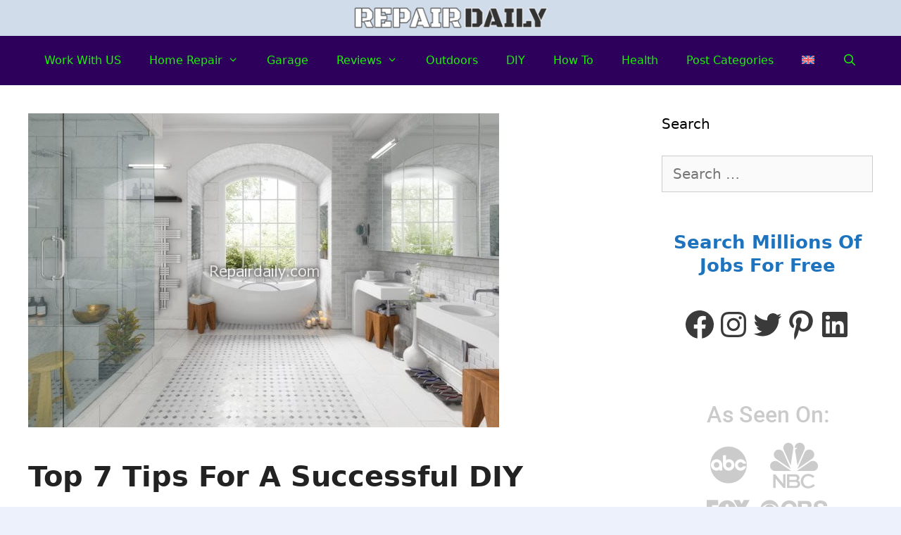

--- FILE ---
content_type: text/html; charset=utf-8
request_url: https://www.google.com/recaptcha/api2/aframe
body_size: 267
content:
<!DOCTYPE HTML><html><head><meta http-equiv="content-type" content="text/html; charset=UTF-8"></head><body><script nonce="sIW2-4ZS18joerpcvGMWCw">/** Anti-fraud and anti-abuse applications only. See google.com/recaptcha */ try{var clients={'sodar':'https://pagead2.googlesyndication.com/pagead/sodar?'};window.addEventListener("message",function(a){try{if(a.source===window.parent){var b=JSON.parse(a.data);var c=clients[b['id']];if(c){var d=document.createElement('img');d.src=c+b['params']+'&rc='+(localStorage.getItem("rc::a")?sessionStorage.getItem("rc::b"):"");window.document.body.appendChild(d);sessionStorage.setItem("rc::e",parseInt(sessionStorage.getItem("rc::e")||0)+1);localStorage.setItem("rc::h",'1768648419960');}}}catch(b){}});window.parent.postMessage("_grecaptcha_ready", "*");}catch(b){}</script></body></html>

--- FILE ---
content_type: text/css
request_url: https://repairdaily.com/wp-content/plugins/joli-table-of-contents/assets/public/css/themes/wikipedia.min.css?ver=2.8.2
body_size: -11
content:
.wpj-jtoc.--jtoc-theme-wikipedia{--jtoc-header-color:#333;--jtoc-header-height:50px;--jtoc-title-label-font-weight:600;--jtoc-background-color:#f8f9fa;--jtoc-toc-border:1px solid;--jtoc-toc-border-color:#a2a9b1;--jtoc-body-padding:16px 18px 16px 18px;--jtoc-hierarchy-offset:20px;--jtoc-title-color:#000;--jtoc-title-font-size:1em;--jtoc-title-label-font-weight:700;--jtoc-link-color:#0645ad;--jtoc-link-color-hover:#0645ad;--jtoc-link-color-active:#333;--jtoc-link-padding:2px 0}.wpj-jtoc.--jtoc-theme-wikipedia .wpj-jtoc--header{position:relative}.wpj-jtoc.--jtoc-theme-wikipedia .wpj-jtoc--header .wpj-jtoc--header-main .wpj-jtoc--title{margin:0 18px;max-width:100%}.wpj-jtoc.--jtoc-theme-wikipedia .wpj-jtoc--header .wpj-jtoc--header-main .wpj-jtoc--title span.wpj-jtoc--title-label{display:block;width:100%}.wpj-jtoc.--jtoc-theme-wikipedia .wpj-jtoc--header+.wpj-jtoc--body{margin-top:-16px}.wpj-jtoc.--jtoc-theme-wikipedia .wpj-jtoc--items li{display:block}.wpj-jtoc.--jtoc-theme-wikipedia .wpj-jtoc--items li.--jtoc-is-active>.wpj-jtoc--item-content>a{font-weight:700}.wpj-jtoc.--jtoc-theme-wikipedia .wpj-jtoc--items li a{vertical-align:top;max-width:100%;text-decoration:none!important}.wpj-jtoc.--jtoc-theme-wikipedia .wpj-jtoc--items li a:hover{-webkit-text-decoration:underline 1px solid!important;text-decoration:underline 1px solid!important}

--- FILE ---
content_type: application/x-javascript
request_url: https://repairdaily.com/wp-content/plugins/joli-table-of-contents/assets/public/js/wpjoli-joli-table-of-contents.min.js?ver=2.8.2
body_size: 4354
content:
"use strict";function _createForOfIteratorHelper(t,n){var o="undefined"!=typeof Symbol&&t[Symbol.iterator]||t["@@iterator"];if(!o){if(Array.isArray(t)||(o=_unsupportedIterableToArray(t))||n&&t&&"number"==typeof t.length){o&&(t=o);var e=0,i=function(){};return{s:i,n:function(){return e>=t.length?{done:!0}:{done:!1,value:t[e++]}},e:function(t){throw t},f:i}}throw new TypeError("Invalid attempt to iterate non-iterable instance.\nIn order to be iterable, non-array objects must have a [Symbol.iterator]() method.")}var r,l=!0,a=!1;return{s:function(){o=o.call(t)},n:function(){var t=o.next();return l=t.done,t},e:function(t){a=!0,r=t},f:function(){try{l||null==o.return||o.return()}finally{if(a)throw r}}}}function _unsupportedIterableToArray(t,n){if(t){if("string"==typeof t)return _arrayLikeToArray(t,n);var o=Object.prototype.toString.call(t).slice(8,-1);return"Object"===o&&t.constructor&&(o=t.constructor.name),"Map"===o||"Set"===o?Array.from(t):"Arguments"===o||/^(?:Ui|I)nt(?:8|16|32)(?:Clamped)?Array$/.test(o)?_arrayLikeToArray(t,n):void 0}}function _arrayLikeToArray(t,n){(null==n||n>t.length)&&(n=t.length);for(var o=0,e=new Array(n);o<n;o++)e[o]=t[o];return e}var JOLITOC={options:{header_as_toggle:!0,scroll_update_interval:200,headings_full_row_clickable:!1,collapses_on:"hover-off",expands_on:"hover",floating_max_width:null,floating_compatibility_mode:!1,jump_to_offset:50,jump_to_offset_mobile:50,logo:null,smooth_scroll:!0,scroll_duration:750,hash_in_url:!0,columns_mode:!1,columns_breakpoint:768,sticky_toc_offset_top:0,slide_out_mode:"push",slide_out_open_on_load:!1,slide_out_auto_close:!1,slide_out_close_click_away:!1,dynamic_mode:!1,sticky_toc_auto_scroll:!1,slide_out_auto_scroll:!1,is_admin:!1,wp_widget_support:!1,in_the_loop:!0,post_class:null},t:!1,o:null,i:null,l:null,O:null,u:null,p:null,T:null,I:null,m:null,C:!1,J:0,L:!1,v:null,g:null,j:null,h:null,_:0,k:0,H:0,A:0,F:document.documentElement.clientHeight,M:document.getElementById("wpadminbar")?document.getElementById("wpadminbar").offsetHeight:0,S:{D:function(t){return 1+--t*t*t*t*t}},q:function(t){return null===t?null:!!JOLITOC.R.P(t,"--jtoc-is-unfolded")||!JOLITOC.R.P(t,"--jtoc-is-folded")&&null},B:function(t){return null===t?null:!!JOLITOC.R.P(t,"wpj-jtoc--main")},N:function(t){return null===t?null:!!JOLITOC.R.P(t,"--jtoc-the-content")},U:function(t){return null===t?null:!!JOLITOC.R.P(t,"--jtoc-animate")},R:{W:function(t,n){var o=document.createElement(n||"div");return t&&(o.className=t),o},V:function(t){for(var n=items.length,o=0;o<n;o++)if(items[o].href===t)return o},P:function(t,n){return t.className&&new RegExp("(^|\\s)"+n+"(\\s|$)").test(t.className)},$:function(t){var n=t.getBoundingClientRect(),o=window.pageXOffset||document.documentElement.scrollLeft,e=window.pageYOffset||document.documentElement.scrollTop;return{top:n.top+e,left:n.left+o}},G:function(){JOLITOC.F=document.documentElement.clientHeight;var t=null!==JOLITOC.options.post_class?JOLITOC.options.post_class[0]:"entry",n=document.querySelector("."+t);null===n&&(n=document.querySelector(".entry-content"));var o=!1;if(null===n&&(n=document.body,o=!0),null===n)return!1;var e,i=JOLITOC.R.$(n),r=(n.getBoundingClientRect(),i.top);e=!0===o?r+n.scrollHeight:r+n.offsetHeight,JOLITOC.k=e-window.innerHeight,JOLITOC._=r,JOLITOC.H=e},K:function(){var t=arguments.length>0&&void 0!==arguments[0]?arguments[0]:null,n=document.querySelectorAll(".--jtoc-is-active");if(null!==n)for(var o=0;o<n.length;o++)t&&null!==n[o].querySelector(':scope > a[href="#'+t+'"]')||n[o].classList.remove("--jtoc-is-active")},X:function(t){var n=arguments.length>1&&void 0!==arguments[1]?arguments[1]:null,o=arguments.length>2&&void 0!==arguments[2]?arguments[2]:window,e=o.scrollY||o.pageYOffset,i=Date.now(),r=null!==n?n:Math.abs(e-t)/3;0===r?o.scrollTo(0,e+(t-e)):function n(){var l=Math.min(1,(Date.now()-i)/r),a=e+(t-e)*JOLITOC.S.D(l);o.scrollTo(0,a),l<1&&o.requestAnimationFrame(n)}()}},Y:function(t){var n=t.querySelector(":scope > .wpj-jtoc--toc .wpj-jtoc--header");if(null==n)return!1;var o=n.getBoundingClientRect();return Math.ceil(o.height)},Z:function(t){var n=t.querySelector(":scope > .wpj-jtoc--toc");if(null==n)return!1;var o=window.getComputedStyle(n);return parseInt(o.getPropertyValue("padding-top"))+parseInt(o.getPropertyValue("padding-bottom"))},tt:function(t){var n=t.querySelector(":scope > .wpj-jtoc--toc");if(null==n)return!1;var o=n.getBoundingClientRect();return Math.ceil(o.height)},nt:function(t){if(null==t)return!1;var n=t.getBoundingClientRect();return Math.ceil(n.height)},ot:function(t){for(var n in JOLITOC.options)!0===t.hasOwnProperty(n)&&(JOLITOC.options[n]=t[n])},et:function(){var t,n;JOLITOC.t=(n=!1,t=navigator.userAgent||navigator.vendor||window.opera,(/(android|bb\d+|meego).+mobile|avantgo|bada\/|blackberry|blazer|compal|elaine|fennec|hiptop|iemobile|ip(hone|od)|iris|kindle|lge |maemo|midp|mmp|mobile.+firefox|netfront|opera m(ob|in)i|palm( os)?|phone|p(ixi|re)\/|plucker|pocket|psp|series(4|6)0|symbian|treo|up\.(browser|link)|vodafone|wap|windows ce|xda|xiino|android|ipad|playbook|silk/i.test(t)||/1207|6310|6590|3gso|4thp|50[1-6]i|770s|802s|a wa|abac|ac(er|oo|s\-)|ai(ko|rn)|al(av|ca|co)|amoi|an(ex|ny|yw)|aptu|ar(ch|go)|as(te|us)|attw|au(di|\-m|r |s )|avan|be(ck|ll|nq)|bi(lb|rd)|bl(ac|az)|br(e|v)w|bumb|bw\-(n|u)|c55\/|capi|ccwa|cdm\-|cell|chtm|cldc|cmd\-|co(mp|nd)|craw|da(it|ll|ng)|dbte|dc\-s|devi|dica|dmob|do(c|p)o|ds(12|\-d)|el(49|ai)|em(l2|ul)|er(ic|k0)|esl8|ez([4-7]0|os|wa|ze)|fetc|fly(\-|_)|g1 u|g560|gene|gf\-5|g\-mo|go(\.w|od)|gr(ad|un)|haie|hcit|hd\-(m|p|t)|hei\-|hi(pt|ta)|hp( i|ip)|hs\-c|ht(c(\-| |_|a|g|p|s|t)|tp)|hu(aw|tc)|i\-(20|go|ma)|i230|iac( |\-|\/)|ibro|idea|ig01|ikom|im1k|inno|ipaq|iris|ja(t|v)a|jbro|jemu|jigs|kddi|keji|kgt( |\/)|klon|kpt |kwc\-|kyo(c|k)|le(no|xi)|lg( g|\/(k|l|u)|50|54|\-[a-w])|libw|lynx|m1\-w|m3ga|m50\/|ma(te|ui|xo)|mc(01|21|ca)|m\-cr|me(rc|ri)|mi(o8|oa|ts)|mmef|mo(01|02|bi|de|do|t(\-| |o|v)|zz)|mt(50|p1|v )|mwbp|mywa|n10[0-2]|n20[2-3]|n30(0|2)|n50(0|2|5)|n7(0(0|1)|10)|ne((c|m)\-|on|tf|wf|wg|wt)|nok(6|i)|nzph|o2im|op(ti|wv)|oran|owg1|p800|pan(a|d|t)|pdxg|pg(13|\-([1-8]|c))|phil|pire|pl(ay|uc)|pn\-2|po(ck|rt|se)|prox|psio|pt\-g|qa\-a|qc(07|12|21|32|60|\-[2-7]|i\-)|qtek|r380|r600|raks|rim9|ro(ve|zo)|s55\/|sa(ge|ma|mm|ms|ny|va)|sc(01|h\-|oo|p\-)|sdk\/|se(c(\-|0|1)|47|mc|nd|ri)|sgh\-|shar|sie(\-|m)|sk\-0|sl(45|id)|sm(al|ar|b3|it|t5)|so(ft|ny)|sp(01|h\-|v\-|v )|sy(01|mb)|t2(18|50)|t6(00|10|18)|ta(gt|lk)|tcl\-|tdg\-|tel(i|m)|tim\-|t\-mo|to(pl|sh)|ts(70|m\-|m3|m5)|tx\-9|up(\.b|g1|si)|utst|v400|v750|veri|vi(rg|te)|vk(40|5[0-3]|\-v)|vm40|voda|vulc|vx(52|53|60|61|70|80|81|83|85|98)|w3c(\-| )|webc|whit|wi(g |nc|nw)|wmlb|wonu|x700|yas\-|your|zeto|zte\-/i.test(t.substr(0,4)))&&(n=!0),n);var o={};if("undefined"!=typeof JTOC&&JTOC.hasOwnProperty("options")&&(o=JTOC.options),JOLITOC.ot(o),JOLITOC.o=document.getElementsByClassName("wpj-jtoc"),!JOLITOC.o.length)return!1;var e,i=_createForOfIteratorHelper(JOLITOC.o);try{for(i.s();!(e=i.n()).done;){var r=e.value,l=JOLITOC.R.P(r,"wpj-jtoc--widget-slide-out")?":scope > .wpj-jtoc--slide-out-inner > .wpj-jtoc--toc":":scope > .wpj-jtoc--toc",a=r.querySelector(l);if(null!==a){for(var c,O=a.querySelectorAll(".wpj-jtoc--item a"),u=O.length,d=0;d<u;d++)O[d].addEventListener("click",JOLITOC.it);if(!0===JOLITOC.B(r))if(!0===JOLITOC.U(r))!0===JOLITOC.q(r)?c=JOLITOC.nt(r):!1===JOLITOC.q(r)&&(c=JOLITOC.Y(r)),a.style.maxHeight=c+"px"}}}catch(t){i.e(t)}finally{i.f()}JOLITOC.i=document.getElementsByClassName("jtoc-heading"),JOLITOC.ot(o),JOLITOC.rt(),window.addEventListener("load",JOLITOC.R.G),window.addEventListener("resize",JOLITOC.lt);var s=document.getElementsByClassName("wpj-jtoc");if(s.length){var f,p=_createForOfIteratorHelper(s);try{for(p.s();!(f=p.n()).done;){f.value.style.removeProperty("display")}}catch(t){p.e(t)}finally{p.f()}}},rt:function(){var t,n=_createForOfIteratorHelper(JOLITOC.o);try{for(n.s();!(t=n.n()).done;){var o=t.value,e=null;if(null!==(e=!0===JOLITOC.options.header_as_toggle?o.getElementsByClassName("wpj-jtoc--header"):o.getElementsByClassName("wpj-jtoc--toggle-wrap"))){var i,r=_createForOfIteratorHelper(e);try{for(r.s();!(i=r.n()).done;){i.value.addEventListener("click",JOLITOC.at,!1)}}catch(t){r.e(t)}finally{r.f()}}if(!0===JOLITOC.options.headings_full_row_clickable)for(var l=o.querySelectorAll(".wpj-jtoc--item"),a=l.length,c=0;c<a;c++)l[c].addEventListener("click",JOLITOC.ct);var O=null!==JOLITOC.options.post_class?JOLITOC.options.post_class[0]:"entry",u=o.closest("."+O);null===u&&(u=o.closest(".entry-content")),null===u&&(u=o.closest(".entry"));var d=document.getElementsByClassName("entry-content");if(d.length||(d=document.getElementsByClassName("entry")),!0===JOLITOC.options.is_admin&&1===JOLITOC.o.length&&null===u&&d.length>0&&!1===JOLITOC.options.wp_widget_support){var s=document.createElement("div");s.classList.add("--jtoc-warning"),s.innerHTML="<strong>WARNING: Joli Table of contents</strong><br>"+JTOC.strings.wp_widget_support_message,o.before(s)}}}catch(t){n.e(t)}finally{n.f()}window.addEventListener("scroll",JOLITOC.Ot)},lt:function(t){JOLITOC.R.G()},ct:function(t){t.stopPropagation();var n=JOLITOC.ut({heading:t.target||null,source:"main-toc"}),o=t.target.closest(".wpj-jtoc");if(null!==o&&o.dispatchEvent(n),!0==!t.isTrusted)return!1;var e=t.target.querySelector(":scope > a");if(null===e)return!1;var i=t.target.closest(".wpj-jtoc--widget-floating");null!==i&&i.classList.remove("--jtoc-widget-is-opened"),""!==e.hash&&null!==e.hash&&void 0!==e.hash||e.click(),!0===JOLITOC.options.smooth_scroll?(t.preventDefault(),JOLITOC.dt(e.hash)):(t.preventDefault(),JOLITOC.dt(e.hash,!1))},ut:function(t){return new CustomEvent("jtocClickedHeading",{detail:t})},it:function(t){t.stopPropagation();var n=JOLITOC.ut({heading:t.target||null,source:"main-toc"}),o=t.target.closest(".wpj-jtoc");null!==o&&o.dispatchEvent(n),t.target.pathname===window.location.pathname&&""!==t.target.hash&&null!==t.target.hash&&void 0!==t.target.hash&&(!0===JOLITOC.options.smooth_scroll?(t.preventDefault(),JOLITOC.dt(t.target.hash)):(t.preventDefault(),JOLITOC.dt(t.target.hash,!1)),JOLITOC.t&&!0===JOLITOC.options.slide_out_auto_close&&null!==t.target.closest(".wpj-jtoc--widget-slide-out")&&JOLITOC.st(JOLITOC.O[0]))},dt:function(t){var n=!(arguments.length>1&&void 0!==arguments[1])||arguments[1];if(null===t)return!1;var o=-1!==t.indexOf("#",0)?t.slice(1):t,e=decodeURIComponent(o),i=document.getElementById(e);if(null===i)return!1;var r=i.getBoundingClientRect().top+window.scrollY,l=JOLITOC.t?JOLITOC.options.jump_to_offset_mobile:JOLITOC.options.jump_to_offset;l+=JOLITOC.M,!0===n?JOLITOC.R.X(r-l+1,JOLITOC.options.scroll_duration):JOLITOC.R.X(r-l+1,0),!0===JOLITOC.options.hash_in_url&&history.replaceState(void 0,void 0,"#"+e)},ft:function(t){var n=JOLITOC.h+t,o=JOLITOC.i[n];if(!o)return!1;var e=o.id;!0===JOLITOC.options.smooth_scroll?JOLITOC.dt(e):JOLITOC.dt(e,!1)},Ot:function(t){JOLITOC.J=window.scrollY,JOLITOC.L||(setTimeout((function(){window.requestAnimationFrame((function(){JOLITOC.Tt(),JOLITOC.L=!1}))}),JOLITOC.options.scroll_update_interval),JOLITOC.L=!0)},Tt:function(t){if(JOLITOC.i.length){var n=JOLITOC.i,o=JOLITOC.t?JOLITOC.options.jump_to_offset_mobile:JOLITOC.options.jump_to_offset;o+=JOLITOC.M;for(var e,i=window.pageYOffset|document.body.scrollTop,r=n.length,l=0;l<r;l++){var a=JOLITOC.R.$(n[l]).top-o;if(0===l&&i<a&&(JOLITOC.g=null),!(i>a))break;JOLITOC.g=n[l].getAttribute("id"),JOLITOC.h=l}if(null===JOLITOC.g)return JOLITOC.R.K(),!1;if(e=document.querySelectorAll('.wpj-jtoc li a[href="#'+JOLITOC.g+'"]'),JOLITOC.R.K(JOLITOC.g),null!==e)for(var c=0;c<e.length;c++){e[c].closest(".wpj-jtoc--item").classList.add("--jtoc-is-active");e[c].innerHTML,e[c].dataset.numeration}JOLITOC.v=JOLITOC.g,null!==JOLITOC.j&&JOLITOC.g===JOLITOC.v||(JOLITOC.j=JOLITOC.g)}},at:function(t){if(!1===t.isTrusted)return!1;var n,o=t.target.closest(".wpj-jtoc");if(null===o)return!1;var e=o.querySelector(":scope > .wpj-jtoc--toc");if(!0===JOLITOC.U(o)&&e.addEventListener("transitionend",(function(t){var n=t.currentTarget.closest(".wpj-jtoc");"max-height"==t.propertyName&&(!0===JOLITOC.R.P(n,"--jtoc-is-folding")?(n.classList.remove("--jtoc-is-folding"),n.classList.add("--jtoc-is-folded")):!0===JOLITOC.R.P(n,"--jtoc-is-unfolding")&&(n.classList.remove("--jtoc-is-unfolding"),n.classList.add("--jtoc-is-unfolded")))})),!0===JOLITOC.q(o)){o.classList.remove("--jtoc-is-unfolded"),!1===JOLITOC.U(o)?o.classList.add("--jtoc-is-folded"):o.classList.add("--jtoc-is-folding");var i=JOLITOC.Z(o);n=JOLITOC.Y(o)+i}else o.classList.remove("--jtoc-is-folded"),o.classList.add("--jtoc-is-unfolded"),n=e.scrollHeight;e.style.maxHeight=n+"px",JOLITOC.R.G()}};document.addEventListener("readystatechange",(function(){"complete"===document.readyState&&JOLITOC.et()}));